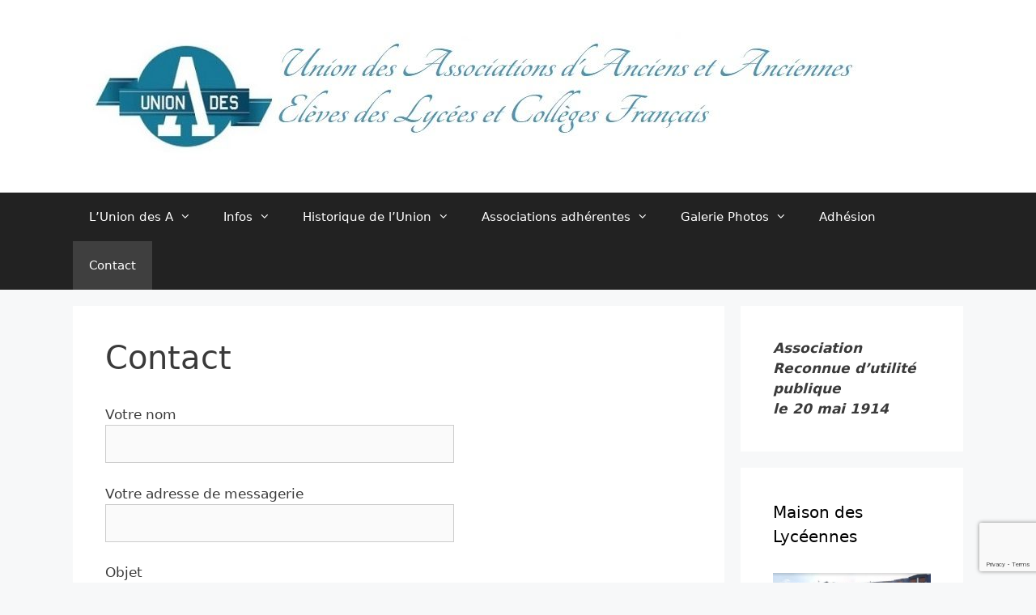

--- FILE ---
content_type: text/html; charset=utf-8
request_url: https://www.google.com/recaptcha/api2/anchor?ar=1&k=6Lf85TIaAAAAAEHCrH41srllwGTp1xwu3VAgJekB&co=aHR0cHM6Ly91bmlvbmRlc2EuZnI6NDQz&hl=en&v=PoyoqOPhxBO7pBk68S4YbpHZ&size=invisible&anchor-ms=20000&execute-ms=30000&cb=qp1t5auafvx1
body_size: 48465
content:
<!DOCTYPE HTML><html dir="ltr" lang="en"><head><meta http-equiv="Content-Type" content="text/html; charset=UTF-8">
<meta http-equiv="X-UA-Compatible" content="IE=edge">
<title>reCAPTCHA</title>
<style type="text/css">
/* cyrillic-ext */
@font-face {
  font-family: 'Roboto';
  font-style: normal;
  font-weight: 400;
  font-stretch: 100%;
  src: url(//fonts.gstatic.com/s/roboto/v48/KFO7CnqEu92Fr1ME7kSn66aGLdTylUAMa3GUBHMdazTgWw.woff2) format('woff2');
  unicode-range: U+0460-052F, U+1C80-1C8A, U+20B4, U+2DE0-2DFF, U+A640-A69F, U+FE2E-FE2F;
}
/* cyrillic */
@font-face {
  font-family: 'Roboto';
  font-style: normal;
  font-weight: 400;
  font-stretch: 100%;
  src: url(//fonts.gstatic.com/s/roboto/v48/KFO7CnqEu92Fr1ME7kSn66aGLdTylUAMa3iUBHMdazTgWw.woff2) format('woff2');
  unicode-range: U+0301, U+0400-045F, U+0490-0491, U+04B0-04B1, U+2116;
}
/* greek-ext */
@font-face {
  font-family: 'Roboto';
  font-style: normal;
  font-weight: 400;
  font-stretch: 100%;
  src: url(//fonts.gstatic.com/s/roboto/v48/KFO7CnqEu92Fr1ME7kSn66aGLdTylUAMa3CUBHMdazTgWw.woff2) format('woff2');
  unicode-range: U+1F00-1FFF;
}
/* greek */
@font-face {
  font-family: 'Roboto';
  font-style: normal;
  font-weight: 400;
  font-stretch: 100%;
  src: url(//fonts.gstatic.com/s/roboto/v48/KFO7CnqEu92Fr1ME7kSn66aGLdTylUAMa3-UBHMdazTgWw.woff2) format('woff2');
  unicode-range: U+0370-0377, U+037A-037F, U+0384-038A, U+038C, U+038E-03A1, U+03A3-03FF;
}
/* math */
@font-face {
  font-family: 'Roboto';
  font-style: normal;
  font-weight: 400;
  font-stretch: 100%;
  src: url(//fonts.gstatic.com/s/roboto/v48/KFO7CnqEu92Fr1ME7kSn66aGLdTylUAMawCUBHMdazTgWw.woff2) format('woff2');
  unicode-range: U+0302-0303, U+0305, U+0307-0308, U+0310, U+0312, U+0315, U+031A, U+0326-0327, U+032C, U+032F-0330, U+0332-0333, U+0338, U+033A, U+0346, U+034D, U+0391-03A1, U+03A3-03A9, U+03B1-03C9, U+03D1, U+03D5-03D6, U+03F0-03F1, U+03F4-03F5, U+2016-2017, U+2034-2038, U+203C, U+2040, U+2043, U+2047, U+2050, U+2057, U+205F, U+2070-2071, U+2074-208E, U+2090-209C, U+20D0-20DC, U+20E1, U+20E5-20EF, U+2100-2112, U+2114-2115, U+2117-2121, U+2123-214F, U+2190, U+2192, U+2194-21AE, U+21B0-21E5, U+21F1-21F2, U+21F4-2211, U+2213-2214, U+2216-22FF, U+2308-230B, U+2310, U+2319, U+231C-2321, U+2336-237A, U+237C, U+2395, U+239B-23B7, U+23D0, U+23DC-23E1, U+2474-2475, U+25AF, U+25B3, U+25B7, U+25BD, U+25C1, U+25CA, U+25CC, U+25FB, U+266D-266F, U+27C0-27FF, U+2900-2AFF, U+2B0E-2B11, U+2B30-2B4C, U+2BFE, U+3030, U+FF5B, U+FF5D, U+1D400-1D7FF, U+1EE00-1EEFF;
}
/* symbols */
@font-face {
  font-family: 'Roboto';
  font-style: normal;
  font-weight: 400;
  font-stretch: 100%;
  src: url(//fonts.gstatic.com/s/roboto/v48/KFO7CnqEu92Fr1ME7kSn66aGLdTylUAMaxKUBHMdazTgWw.woff2) format('woff2');
  unicode-range: U+0001-000C, U+000E-001F, U+007F-009F, U+20DD-20E0, U+20E2-20E4, U+2150-218F, U+2190, U+2192, U+2194-2199, U+21AF, U+21E6-21F0, U+21F3, U+2218-2219, U+2299, U+22C4-22C6, U+2300-243F, U+2440-244A, U+2460-24FF, U+25A0-27BF, U+2800-28FF, U+2921-2922, U+2981, U+29BF, U+29EB, U+2B00-2BFF, U+4DC0-4DFF, U+FFF9-FFFB, U+10140-1018E, U+10190-1019C, U+101A0, U+101D0-101FD, U+102E0-102FB, U+10E60-10E7E, U+1D2C0-1D2D3, U+1D2E0-1D37F, U+1F000-1F0FF, U+1F100-1F1AD, U+1F1E6-1F1FF, U+1F30D-1F30F, U+1F315, U+1F31C, U+1F31E, U+1F320-1F32C, U+1F336, U+1F378, U+1F37D, U+1F382, U+1F393-1F39F, U+1F3A7-1F3A8, U+1F3AC-1F3AF, U+1F3C2, U+1F3C4-1F3C6, U+1F3CA-1F3CE, U+1F3D4-1F3E0, U+1F3ED, U+1F3F1-1F3F3, U+1F3F5-1F3F7, U+1F408, U+1F415, U+1F41F, U+1F426, U+1F43F, U+1F441-1F442, U+1F444, U+1F446-1F449, U+1F44C-1F44E, U+1F453, U+1F46A, U+1F47D, U+1F4A3, U+1F4B0, U+1F4B3, U+1F4B9, U+1F4BB, U+1F4BF, U+1F4C8-1F4CB, U+1F4D6, U+1F4DA, U+1F4DF, U+1F4E3-1F4E6, U+1F4EA-1F4ED, U+1F4F7, U+1F4F9-1F4FB, U+1F4FD-1F4FE, U+1F503, U+1F507-1F50B, U+1F50D, U+1F512-1F513, U+1F53E-1F54A, U+1F54F-1F5FA, U+1F610, U+1F650-1F67F, U+1F687, U+1F68D, U+1F691, U+1F694, U+1F698, U+1F6AD, U+1F6B2, U+1F6B9-1F6BA, U+1F6BC, U+1F6C6-1F6CF, U+1F6D3-1F6D7, U+1F6E0-1F6EA, U+1F6F0-1F6F3, U+1F6F7-1F6FC, U+1F700-1F7FF, U+1F800-1F80B, U+1F810-1F847, U+1F850-1F859, U+1F860-1F887, U+1F890-1F8AD, U+1F8B0-1F8BB, U+1F8C0-1F8C1, U+1F900-1F90B, U+1F93B, U+1F946, U+1F984, U+1F996, U+1F9E9, U+1FA00-1FA6F, U+1FA70-1FA7C, U+1FA80-1FA89, U+1FA8F-1FAC6, U+1FACE-1FADC, U+1FADF-1FAE9, U+1FAF0-1FAF8, U+1FB00-1FBFF;
}
/* vietnamese */
@font-face {
  font-family: 'Roboto';
  font-style: normal;
  font-weight: 400;
  font-stretch: 100%;
  src: url(//fonts.gstatic.com/s/roboto/v48/KFO7CnqEu92Fr1ME7kSn66aGLdTylUAMa3OUBHMdazTgWw.woff2) format('woff2');
  unicode-range: U+0102-0103, U+0110-0111, U+0128-0129, U+0168-0169, U+01A0-01A1, U+01AF-01B0, U+0300-0301, U+0303-0304, U+0308-0309, U+0323, U+0329, U+1EA0-1EF9, U+20AB;
}
/* latin-ext */
@font-face {
  font-family: 'Roboto';
  font-style: normal;
  font-weight: 400;
  font-stretch: 100%;
  src: url(//fonts.gstatic.com/s/roboto/v48/KFO7CnqEu92Fr1ME7kSn66aGLdTylUAMa3KUBHMdazTgWw.woff2) format('woff2');
  unicode-range: U+0100-02BA, U+02BD-02C5, U+02C7-02CC, U+02CE-02D7, U+02DD-02FF, U+0304, U+0308, U+0329, U+1D00-1DBF, U+1E00-1E9F, U+1EF2-1EFF, U+2020, U+20A0-20AB, U+20AD-20C0, U+2113, U+2C60-2C7F, U+A720-A7FF;
}
/* latin */
@font-face {
  font-family: 'Roboto';
  font-style: normal;
  font-weight: 400;
  font-stretch: 100%;
  src: url(//fonts.gstatic.com/s/roboto/v48/KFO7CnqEu92Fr1ME7kSn66aGLdTylUAMa3yUBHMdazQ.woff2) format('woff2');
  unicode-range: U+0000-00FF, U+0131, U+0152-0153, U+02BB-02BC, U+02C6, U+02DA, U+02DC, U+0304, U+0308, U+0329, U+2000-206F, U+20AC, U+2122, U+2191, U+2193, U+2212, U+2215, U+FEFF, U+FFFD;
}
/* cyrillic-ext */
@font-face {
  font-family: 'Roboto';
  font-style: normal;
  font-weight: 500;
  font-stretch: 100%;
  src: url(//fonts.gstatic.com/s/roboto/v48/KFO7CnqEu92Fr1ME7kSn66aGLdTylUAMa3GUBHMdazTgWw.woff2) format('woff2');
  unicode-range: U+0460-052F, U+1C80-1C8A, U+20B4, U+2DE0-2DFF, U+A640-A69F, U+FE2E-FE2F;
}
/* cyrillic */
@font-face {
  font-family: 'Roboto';
  font-style: normal;
  font-weight: 500;
  font-stretch: 100%;
  src: url(//fonts.gstatic.com/s/roboto/v48/KFO7CnqEu92Fr1ME7kSn66aGLdTylUAMa3iUBHMdazTgWw.woff2) format('woff2');
  unicode-range: U+0301, U+0400-045F, U+0490-0491, U+04B0-04B1, U+2116;
}
/* greek-ext */
@font-face {
  font-family: 'Roboto';
  font-style: normal;
  font-weight: 500;
  font-stretch: 100%;
  src: url(//fonts.gstatic.com/s/roboto/v48/KFO7CnqEu92Fr1ME7kSn66aGLdTylUAMa3CUBHMdazTgWw.woff2) format('woff2');
  unicode-range: U+1F00-1FFF;
}
/* greek */
@font-face {
  font-family: 'Roboto';
  font-style: normal;
  font-weight: 500;
  font-stretch: 100%;
  src: url(//fonts.gstatic.com/s/roboto/v48/KFO7CnqEu92Fr1ME7kSn66aGLdTylUAMa3-UBHMdazTgWw.woff2) format('woff2');
  unicode-range: U+0370-0377, U+037A-037F, U+0384-038A, U+038C, U+038E-03A1, U+03A3-03FF;
}
/* math */
@font-face {
  font-family: 'Roboto';
  font-style: normal;
  font-weight: 500;
  font-stretch: 100%;
  src: url(//fonts.gstatic.com/s/roboto/v48/KFO7CnqEu92Fr1ME7kSn66aGLdTylUAMawCUBHMdazTgWw.woff2) format('woff2');
  unicode-range: U+0302-0303, U+0305, U+0307-0308, U+0310, U+0312, U+0315, U+031A, U+0326-0327, U+032C, U+032F-0330, U+0332-0333, U+0338, U+033A, U+0346, U+034D, U+0391-03A1, U+03A3-03A9, U+03B1-03C9, U+03D1, U+03D5-03D6, U+03F0-03F1, U+03F4-03F5, U+2016-2017, U+2034-2038, U+203C, U+2040, U+2043, U+2047, U+2050, U+2057, U+205F, U+2070-2071, U+2074-208E, U+2090-209C, U+20D0-20DC, U+20E1, U+20E5-20EF, U+2100-2112, U+2114-2115, U+2117-2121, U+2123-214F, U+2190, U+2192, U+2194-21AE, U+21B0-21E5, U+21F1-21F2, U+21F4-2211, U+2213-2214, U+2216-22FF, U+2308-230B, U+2310, U+2319, U+231C-2321, U+2336-237A, U+237C, U+2395, U+239B-23B7, U+23D0, U+23DC-23E1, U+2474-2475, U+25AF, U+25B3, U+25B7, U+25BD, U+25C1, U+25CA, U+25CC, U+25FB, U+266D-266F, U+27C0-27FF, U+2900-2AFF, U+2B0E-2B11, U+2B30-2B4C, U+2BFE, U+3030, U+FF5B, U+FF5D, U+1D400-1D7FF, U+1EE00-1EEFF;
}
/* symbols */
@font-face {
  font-family: 'Roboto';
  font-style: normal;
  font-weight: 500;
  font-stretch: 100%;
  src: url(//fonts.gstatic.com/s/roboto/v48/KFO7CnqEu92Fr1ME7kSn66aGLdTylUAMaxKUBHMdazTgWw.woff2) format('woff2');
  unicode-range: U+0001-000C, U+000E-001F, U+007F-009F, U+20DD-20E0, U+20E2-20E4, U+2150-218F, U+2190, U+2192, U+2194-2199, U+21AF, U+21E6-21F0, U+21F3, U+2218-2219, U+2299, U+22C4-22C6, U+2300-243F, U+2440-244A, U+2460-24FF, U+25A0-27BF, U+2800-28FF, U+2921-2922, U+2981, U+29BF, U+29EB, U+2B00-2BFF, U+4DC0-4DFF, U+FFF9-FFFB, U+10140-1018E, U+10190-1019C, U+101A0, U+101D0-101FD, U+102E0-102FB, U+10E60-10E7E, U+1D2C0-1D2D3, U+1D2E0-1D37F, U+1F000-1F0FF, U+1F100-1F1AD, U+1F1E6-1F1FF, U+1F30D-1F30F, U+1F315, U+1F31C, U+1F31E, U+1F320-1F32C, U+1F336, U+1F378, U+1F37D, U+1F382, U+1F393-1F39F, U+1F3A7-1F3A8, U+1F3AC-1F3AF, U+1F3C2, U+1F3C4-1F3C6, U+1F3CA-1F3CE, U+1F3D4-1F3E0, U+1F3ED, U+1F3F1-1F3F3, U+1F3F5-1F3F7, U+1F408, U+1F415, U+1F41F, U+1F426, U+1F43F, U+1F441-1F442, U+1F444, U+1F446-1F449, U+1F44C-1F44E, U+1F453, U+1F46A, U+1F47D, U+1F4A3, U+1F4B0, U+1F4B3, U+1F4B9, U+1F4BB, U+1F4BF, U+1F4C8-1F4CB, U+1F4D6, U+1F4DA, U+1F4DF, U+1F4E3-1F4E6, U+1F4EA-1F4ED, U+1F4F7, U+1F4F9-1F4FB, U+1F4FD-1F4FE, U+1F503, U+1F507-1F50B, U+1F50D, U+1F512-1F513, U+1F53E-1F54A, U+1F54F-1F5FA, U+1F610, U+1F650-1F67F, U+1F687, U+1F68D, U+1F691, U+1F694, U+1F698, U+1F6AD, U+1F6B2, U+1F6B9-1F6BA, U+1F6BC, U+1F6C6-1F6CF, U+1F6D3-1F6D7, U+1F6E0-1F6EA, U+1F6F0-1F6F3, U+1F6F7-1F6FC, U+1F700-1F7FF, U+1F800-1F80B, U+1F810-1F847, U+1F850-1F859, U+1F860-1F887, U+1F890-1F8AD, U+1F8B0-1F8BB, U+1F8C0-1F8C1, U+1F900-1F90B, U+1F93B, U+1F946, U+1F984, U+1F996, U+1F9E9, U+1FA00-1FA6F, U+1FA70-1FA7C, U+1FA80-1FA89, U+1FA8F-1FAC6, U+1FACE-1FADC, U+1FADF-1FAE9, U+1FAF0-1FAF8, U+1FB00-1FBFF;
}
/* vietnamese */
@font-face {
  font-family: 'Roboto';
  font-style: normal;
  font-weight: 500;
  font-stretch: 100%;
  src: url(//fonts.gstatic.com/s/roboto/v48/KFO7CnqEu92Fr1ME7kSn66aGLdTylUAMa3OUBHMdazTgWw.woff2) format('woff2');
  unicode-range: U+0102-0103, U+0110-0111, U+0128-0129, U+0168-0169, U+01A0-01A1, U+01AF-01B0, U+0300-0301, U+0303-0304, U+0308-0309, U+0323, U+0329, U+1EA0-1EF9, U+20AB;
}
/* latin-ext */
@font-face {
  font-family: 'Roboto';
  font-style: normal;
  font-weight: 500;
  font-stretch: 100%;
  src: url(//fonts.gstatic.com/s/roboto/v48/KFO7CnqEu92Fr1ME7kSn66aGLdTylUAMa3KUBHMdazTgWw.woff2) format('woff2');
  unicode-range: U+0100-02BA, U+02BD-02C5, U+02C7-02CC, U+02CE-02D7, U+02DD-02FF, U+0304, U+0308, U+0329, U+1D00-1DBF, U+1E00-1E9F, U+1EF2-1EFF, U+2020, U+20A0-20AB, U+20AD-20C0, U+2113, U+2C60-2C7F, U+A720-A7FF;
}
/* latin */
@font-face {
  font-family: 'Roboto';
  font-style: normal;
  font-weight: 500;
  font-stretch: 100%;
  src: url(//fonts.gstatic.com/s/roboto/v48/KFO7CnqEu92Fr1ME7kSn66aGLdTylUAMa3yUBHMdazQ.woff2) format('woff2');
  unicode-range: U+0000-00FF, U+0131, U+0152-0153, U+02BB-02BC, U+02C6, U+02DA, U+02DC, U+0304, U+0308, U+0329, U+2000-206F, U+20AC, U+2122, U+2191, U+2193, U+2212, U+2215, U+FEFF, U+FFFD;
}
/* cyrillic-ext */
@font-face {
  font-family: 'Roboto';
  font-style: normal;
  font-weight: 900;
  font-stretch: 100%;
  src: url(//fonts.gstatic.com/s/roboto/v48/KFO7CnqEu92Fr1ME7kSn66aGLdTylUAMa3GUBHMdazTgWw.woff2) format('woff2');
  unicode-range: U+0460-052F, U+1C80-1C8A, U+20B4, U+2DE0-2DFF, U+A640-A69F, U+FE2E-FE2F;
}
/* cyrillic */
@font-face {
  font-family: 'Roboto';
  font-style: normal;
  font-weight: 900;
  font-stretch: 100%;
  src: url(//fonts.gstatic.com/s/roboto/v48/KFO7CnqEu92Fr1ME7kSn66aGLdTylUAMa3iUBHMdazTgWw.woff2) format('woff2');
  unicode-range: U+0301, U+0400-045F, U+0490-0491, U+04B0-04B1, U+2116;
}
/* greek-ext */
@font-face {
  font-family: 'Roboto';
  font-style: normal;
  font-weight: 900;
  font-stretch: 100%;
  src: url(//fonts.gstatic.com/s/roboto/v48/KFO7CnqEu92Fr1ME7kSn66aGLdTylUAMa3CUBHMdazTgWw.woff2) format('woff2');
  unicode-range: U+1F00-1FFF;
}
/* greek */
@font-face {
  font-family: 'Roboto';
  font-style: normal;
  font-weight: 900;
  font-stretch: 100%;
  src: url(//fonts.gstatic.com/s/roboto/v48/KFO7CnqEu92Fr1ME7kSn66aGLdTylUAMa3-UBHMdazTgWw.woff2) format('woff2');
  unicode-range: U+0370-0377, U+037A-037F, U+0384-038A, U+038C, U+038E-03A1, U+03A3-03FF;
}
/* math */
@font-face {
  font-family: 'Roboto';
  font-style: normal;
  font-weight: 900;
  font-stretch: 100%;
  src: url(//fonts.gstatic.com/s/roboto/v48/KFO7CnqEu92Fr1ME7kSn66aGLdTylUAMawCUBHMdazTgWw.woff2) format('woff2');
  unicode-range: U+0302-0303, U+0305, U+0307-0308, U+0310, U+0312, U+0315, U+031A, U+0326-0327, U+032C, U+032F-0330, U+0332-0333, U+0338, U+033A, U+0346, U+034D, U+0391-03A1, U+03A3-03A9, U+03B1-03C9, U+03D1, U+03D5-03D6, U+03F0-03F1, U+03F4-03F5, U+2016-2017, U+2034-2038, U+203C, U+2040, U+2043, U+2047, U+2050, U+2057, U+205F, U+2070-2071, U+2074-208E, U+2090-209C, U+20D0-20DC, U+20E1, U+20E5-20EF, U+2100-2112, U+2114-2115, U+2117-2121, U+2123-214F, U+2190, U+2192, U+2194-21AE, U+21B0-21E5, U+21F1-21F2, U+21F4-2211, U+2213-2214, U+2216-22FF, U+2308-230B, U+2310, U+2319, U+231C-2321, U+2336-237A, U+237C, U+2395, U+239B-23B7, U+23D0, U+23DC-23E1, U+2474-2475, U+25AF, U+25B3, U+25B7, U+25BD, U+25C1, U+25CA, U+25CC, U+25FB, U+266D-266F, U+27C0-27FF, U+2900-2AFF, U+2B0E-2B11, U+2B30-2B4C, U+2BFE, U+3030, U+FF5B, U+FF5D, U+1D400-1D7FF, U+1EE00-1EEFF;
}
/* symbols */
@font-face {
  font-family: 'Roboto';
  font-style: normal;
  font-weight: 900;
  font-stretch: 100%;
  src: url(//fonts.gstatic.com/s/roboto/v48/KFO7CnqEu92Fr1ME7kSn66aGLdTylUAMaxKUBHMdazTgWw.woff2) format('woff2');
  unicode-range: U+0001-000C, U+000E-001F, U+007F-009F, U+20DD-20E0, U+20E2-20E4, U+2150-218F, U+2190, U+2192, U+2194-2199, U+21AF, U+21E6-21F0, U+21F3, U+2218-2219, U+2299, U+22C4-22C6, U+2300-243F, U+2440-244A, U+2460-24FF, U+25A0-27BF, U+2800-28FF, U+2921-2922, U+2981, U+29BF, U+29EB, U+2B00-2BFF, U+4DC0-4DFF, U+FFF9-FFFB, U+10140-1018E, U+10190-1019C, U+101A0, U+101D0-101FD, U+102E0-102FB, U+10E60-10E7E, U+1D2C0-1D2D3, U+1D2E0-1D37F, U+1F000-1F0FF, U+1F100-1F1AD, U+1F1E6-1F1FF, U+1F30D-1F30F, U+1F315, U+1F31C, U+1F31E, U+1F320-1F32C, U+1F336, U+1F378, U+1F37D, U+1F382, U+1F393-1F39F, U+1F3A7-1F3A8, U+1F3AC-1F3AF, U+1F3C2, U+1F3C4-1F3C6, U+1F3CA-1F3CE, U+1F3D4-1F3E0, U+1F3ED, U+1F3F1-1F3F3, U+1F3F5-1F3F7, U+1F408, U+1F415, U+1F41F, U+1F426, U+1F43F, U+1F441-1F442, U+1F444, U+1F446-1F449, U+1F44C-1F44E, U+1F453, U+1F46A, U+1F47D, U+1F4A3, U+1F4B0, U+1F4B3, U+1F4B9, U+1F4BB, U+1F4BF, U+1F4C8-1F4CB, U+1F4D6, U+1F4DA, U+1F4DF, U+1F4E3-1F4E6, U+1F4EA-1F4ED, U+1F4F7, U+1F4F9-1F4FB, U+1F4FD-1F4FE, U+1F503, U+1F507-1F50B, U+1F50D, U+1F512-1F513, U+1F53E-1F54A, U+1F54F-1F5FA, U+1F610, U+1F650-1F67F, U+1F687, U+1F68D, U+1F691, U+1F694, U+1F698, U+1F6AD, U+1F6B2, U+1F6B9-1F6BA, U+1F6BC, U+1F6C6-1F6CF, U+1F6D3-1F6D7, U+1F6E0-1F6EA, U+1F6F0-1F6F3, U+1F6F7-1F6FC, U+1F700-1F7FF, U+1F800-1F80B, U+1F810-1F847, U+1F850-1F859, U+1F860-1F887, U+1F890-1F8AD, U+1F8B0-1F8BB, U+1F8C0-1F8C1, U+1F900-1F90B, U+1F93B, U+1F946, U+1F984, U+1F996, U+1F9E9, U+1FA00-1FA6F, U+1FA70-1FA7C, U+1FA80-1FA89, U+1FA8F-1FAC6, U+1FACE-1FADC, U+1FADF-1FAE9, U+1FAF0-1FAF8, U+1FB00-1FBFF;
}
/* vietnamese */
@font-face {
  font-family: 'Roboto';
  font-style: normal;
  font-weight: 900;
  font-stretch: 100%;
  src: url(//fonts.gstatic.com/s/roboto/v48/KFO7CnqEu92Fr1ME7kSn66aGLdTylUAMa3OUBHMdazTgWw.woff2) format('woff2');
  unicode-range: U+0102-0103, U+0110-0111, U+0128-0129, U+0168-0169, U+01A0-01A1, U+01AF-01B0, U+0300-0301, U+0303-0304, U+0308-0309, U+0323, U+0329, U+1EA0-1EF9, U+20AB;
}
/* latin-ext */
@font-face {
  font-family: 'Roboto';
  font-style: normal;
  font-weight: 900;
  font-stretch: 100%;
  src: url(//fonts.gstatic.com/s/roboto/v48/KFO7CnqEu92Fr1ME7kSn66aGLdTylUAMa3KUBHMdazTgWw.woff2) format('woff2');
  unicode-range: U+0100-02BA, U+02BD-02C5, U+02C7-02CC, U+02CE-02D7, U+02DD-02FF, U+0304, U+0308, U+0329, U+1D00-1DBF, U+1E00-1E9F, U+1EF2-1EFF, U+2020, U+20A0-20AB, U+20AD-20C0, U+2113, U+2C60-2C7F, U+A720-A7FF;
}
/* latin */
@font-face {
  font-family: 'Roboto';
  font-style: normal;
  font-weight: 900;
  font-stretch: 100%;
  src: url(//fonts.gstatic.com/s/roboto/v48/KFO7CnqEu92Fr1ME7kSn66aGLdTylUAMa3yUBHMdazQ.woff2) format('woff2');
  unicode-range: U+0000-00FF, U+0131, U+0152-0153, U+02BB-02BC, U+02C6, U+02DA, U+02DC, U+0304, U+0308, U+0329, U+2000-206F, U+20AC, U+2122, U+2191, U+2193, U+2212, U+2215, U+FEFF, U+FFFD;
}

</style>
<link rel="stylesheet" type="text/css" href="https://www.gstatic.com/recaptcha/releases/PoyoqOPhxBO7pBk68S4YbpHZ/styles__ltr.css">
<script nonce="AI6s-PGZIczldEpGft_LfQ" type="text/javascript">window['__recaptcha_api'] = 'https://www.google.com/recaptcha/api2/';</script>
<script type="text/javascript" src="https://www.gstatic.com/recaptcha/releases/PoyoqOPhxBO7pBk68S4YbpHZ/recaptcha__en.js" nonce="AI6s-PGZIczldEpGft_LfQ">
      
    </script></head>
<body><div id="rc-anchor-alert" class="rc-anchor-alert"></div>
<input type="hidden" id="recaptcha-token" value="[base64]">
<script type="text/javascript" nonce="AI6s-PGZIczldEpGft_LfQ">
      recaptcha.anchor.Main.init("[\x22ainput\x22,[\x22bgdata\x22,\x22\x22,\[base64]/[base64]/[base64]/[base64]/[base64]/[base64]/[base64]/[base64]/[base64]/[base64]\\u003d\x22,\[base64]\\u003d\\u003d\x22,\x22w5zDo2/[base64]/wqDDgSF2fwsVfcOwwqsFwoLCgcKUaMONwqzCocKjwrfCvsOhNSoDLsKMBsKGSRgKBUHCsiNcwqcJWW7DncK4GcOaRcKbwrcLwprCojB5w4/[base64]/cQZ0WMOZw7Y+BA3Cm8OBBcOMw7QJcGvDvhfCm2TCi8KxwoDDkmN/VGMHw4dpGgzDjQtOwpc+F8KFw5PDhUTCncOtw7FlwoLCjcK3QsKVW1XCgsOww7nDm8Oga8OAw6PCkcKvw40XwrQLwo9xwo/[base64]/ClDbCknHCuVfDosK8FTUSw4NJw64YAsKle8KSNylUJBzCowXDkRnDq3bDvGbDrcKDwoFfwp3CoMKtHGHDpirCm8K9IzTCm2DDnMKtw7k9PMKBEEATw4PCgFzDlwzDrcKhc8OhwqfDnz8GTkfCiDPDi17CpDIARArChcOmwr4Bw5TDrMKEVw/CsR1eKmTDssKCwoLDpn3DlsOFEQPDjcOSDENlw5VCw7bCp8OLRGrCl8OECjkBWcKOESXChzDDgMOROzjCniIyIsK/woHCpsKWXMO2w4/CjBZDwoVmwpxoEwnDjMO/PcKHwppdEmNIE2hBDMKNOhZ1SH7DsRxvMDlTwq/CgwnCosKQw67DrMOIwoEhfB7ChsKww7Q/[base64]/DksOiGxXDlcKNCSFlE8OQw4/DmsOyw7vCgSDCs8OeEXrCrsKZw687wovCuxXCu8OuCsORw6gjLmxHwr3CrSB+WwHDoikTdzQIw4g8w63DscOzw5JVNzgLKRsMwqjDr3jDtVw6PcK7HynCnMKuTTfDm13DocKudCxPKsKtw7bDumgJwqfCsMOjfsOWw4HCmcOiw6BIw5nDrsKsHx/CslxHwqDDpMOHw4sqcR/ClcOZecKaw7g2E8OPwrvCpsOLw4HCsMOyOcOdwobDosKhaUQ7exFtFD4RwqEZRwF3KmQ2KMKQDMOaSFrDpMOPAxA/[base64]/Dl2wcdlcPw484a0cSQGRkPkFmKGwnw5NYUXjCnMOgUsK3w6PDsgzDmcObE8O9Z1B4wpHDv8KWQhwWwrkwdcK4w57CggPCisKVdgnCqsOJw7/Ds8Olw5Q0wp3DgsOkY2gpw67CvkbCvC3CiE0FbTo1cS8fwozCpMOBwqc4w7vCq8KUTVfDj8KAbi3CmWjDgAjDhSh6w7MUw4fClixBw6/CgTxkG3rCrAwWbXbDmjQJw5vCmsOlOsO4wo7CmMKbPMKeM8Knw5xXw7V/wpDCvDbChBsxwqPCtjFpwp3CnQ7Ds8OEEcOzQHdGJsOICRE9wqnCpcO6w615R8KEZUDCuRXDqxrCvMK8BA5/U8Ozw6HCnSvChsOTwpfDmX99WEnCnsOZw4bCscOJwrbCjT1swpPDn8OZwr1tw5ANw7gnMH0DwpnDq8KgCSTCu8OUZR/DpmzDt8OAKGN8woEpwrRPw6V1w73Doykxw54aE8O5w4Ykwp3DvCNIb8O9wpDDgsOoCMOBeC50XU81WgbCqsOMHsOcB8Oyw5APZMOCFsOdX8KqK8KKwoTCuQXDqQtSbSLCkcK0ehzDocK6w7jCrMOVeCrDqMOKXgV0Y3zDlkFGwq7CnsKOZcO2S8O0w5vDhTjCjlZjw6/DjcKmAgfCvwUKW0XCmABTVR9sQG/CgFVSwp0ywqIJbRNdwq1vK8KEecKXNsOLwrrCssKXwo3Cj0zCugxDw5tRw5YdCivCtFrCvWsNA8Ouw4MCXnnCjsOxYMK2IsKtS8KjJcOyw4bDhUzCqFPDpzFRGcKzVcO6GcOjw5daCR5Tw5JlZzJgasOTRGk/AMKGWkErw4/CjTgsAT1qHcOXwp0TaH3DusOlF8ORwpPDswxWTMOBw5AaYMO6Oh5pwpRTMSfDgcONN8O7wo7DiFjDgkojw59gfsK0wpDDn0JbU8OvwqNEIsOuwpp5w4PCsMKIBz/CgMKbR13DgiAWw4sZVMKBCsOVDsKpwpYOwozDrj1VwoFtw7cDw5gxw512W8KyHnN9wolZwoxoJQPCisOSw5bCjzsNw7wUIMO6w47Cu8KAXTEsw4/Cq1nCrhPDrcKsRSI7wp/ClkQiw4nCgAMJYU/DvMObwoYNwrDCvsOVwr0nwrRHJcOtw73DiVfDnsO9w7nCqMO/woEYw5YQHGLDrzljw5M8w7leWjXDgnFsMMOXZklpdzvChsOWwqfCsCLCrcOFwqEHKsK6JcO/wrg9w6LCmcKcYMKxwrgUwpIWwotefmPDiBlowqghw5A3wr7DlMOndcOjwpvClzMtw7dnXcO9W2XCrSxRw6kdCkJMw7fDt0Z0fMKibcOzX8KXCMKHQFvCshbDoMOlAsKECCDCg1nDhcK/OcOVw5lyAsOefcKZwoTCicOywpRMQMOKw7jDszvCj8OkwqHCisOqEWIMGQ/DvmfDp3UtDsKBGRXDosKew5IKcC0Nwp3CqsKEJTLCplJVw7fCmDRha8K+V8O8w49WwqZ9SEw2wqrCuyfCpsK8GnYkTx9ECnnCssOBdwHDmi/CpVo9YsOew4zCnMK0LAV5wr0Zwp/DtjBkQxnClTswwqlAwptqWE5uN8ORwqPCr8Kcw4dOw73Dq8KMCizCvMOiwrR7wqDCn0nCrcKZAwTCu8Kew7MBwrwRw4nCl8KKwqpGw5zCnmPCu8OhwoleHiDCmMKjZmLDjFYLQGDCmMKpI8KwS8K+w45dKsOFw7lYejRbNRXDsgskJkt/w5d4D2EdTmcMKk9mw74Yw5VSwqc4wo7DowUIw4Z4w6VoT8OJw5kiDcKaOcOjw5BuwrFWa0ltwrlUAMKsw6JBw7XCnFtDw6JMYMKVZBFpwrvCssO8ccOwwqIUDCsBMcKlO1PDjTNWwpjDi8KtG1jCnQDCucOzCsOvacO6c8OgwrXDnksXw7lDw6DDilPDgcOqVcO4w4/DgMOtw7RVwoNQw7xkOw7CgcKxN8KqD8OOelzDvETDq8Kzw7TCrHkvwosGwonDlsOgwq9hwoLCtMKbB8KOXMKgYMKWYHPDg3tRwpXCt0tpSAzCncOQW29xFcOtDMKMw4NBQmvDk8KCOcO3LC3DqFfCg8OOw6/CgE4iwqIEwrEDw6vCogHDt8K6QjB5wrcKwqPCiMK6wqTCtcK7wrZaw7bDpMK7w6HDtcKxwp3DnhfCqVRuKWsmwqvDt8KYw6sMXgAJRxnDhnwJO8Kow4IZw5TDh8KOw6LDlMOkw7o/[base64]/DhUFtIzvDo8OkHcOKAVlYVMKqFwvDjsOeOsOjwqPCgsONaMK1w7zDrznDrmzCtm3CnsO/[base64]/ClMOawpdLwpMdwqnDi8OAwp3Cty9bwpAkw7IcL8KeCsONHjwCGcOzw4fCkyQsK0bDjcK3ajIle8K/VRVqwq1IRwfCgcKnPMOmXQXDhSvCqg8rG8OuwrE+cBoPMHzDvcOgHWrDjMOrwrlRPMKuwo3DrMKME8OKecKZwpnCusKDwqPDsSpzwr/CtsKpWMK3AsKCIsK3ZnvCv1PDgMO0CsORJDAswqpBwojDuUDDvW0QW8K5GHzDnncLwrh2I27DvTvChXbCjzHCqcKew5zDvcOFwrbCghnDlU3DqsOMwpR1MsOyw78ww6vCk29Bwp5IIwnDvx7DoMK0wqI3Ij/CryfDtcKCUmLDkn0yAAwqwqkWKcKZwr7CuMOyOcOZQjZwPCR7w4MTw4jCp8Ohe2tEWMOrw70Twr4DYmcxWGvCtcKuVFIofxvCkMK2w47ChEzCrsOyUiZpPxHDvcODIzXCv8OWw6rCjwDCtHRzZsK4w5kowpTDhwB7wrTDoXFHF8OIw69uw71/w6VXF8K9TcOZWMOkZcK8wqIfwrI1w6wydMOTBcONKcOhw4DCpcKuwr7DmDhsw6TDlmkvBMOIecKJa8OIfMOpDhJdWsOJw6rDpcKyworCk8K3S25EXMK/RGF/wrDDucOrwovCqMKkC8O/CRwSZBQ2bUl3e8OsSMKfwqjCtsKowpxVw43DrcOkwoZeWcOgMcOsbMORwos8w6fCoMK5wrfDiMOfw6JfEXDCjG7Ct8OnREHCp8Kzw7/[base64]/KnZ9w6V4VFZ6w7DCnMOcIcKgCyrDh1HCqMORwozCuCwEwr/Dkm7DvHQMRxHCjVh/TELCrcK1FsO9w5pJw58Nw5JcawlBU0nCtcKVwrDCiWplwqfCqmTDo0/[base64]/[base64]/bMOBK8KFwpXCs8Okw47CrcKIwo7CpsKYwptKPSoQwr/[base64]/[base64]/UEHCq8KlaULCucOJTwFtwqEXwr4gX8Oqw73CtsK3f8OfKCJYw5fCgsOmw6JSOcKLwogpw5TDrjhgW8O5bDDDoMOqdQbDok/[base64]/wpwZXMOlwoLDkcKewqU/w4B5PFzDqiLCpGDCvkzCtSUWwostKBEOG3xIw54pWMKkw5TDiE7CucOqIk/[base64]/w7cLG0DDjsOsw4/[base64]/ChMOzZwfDrMOiRcOyw7LCvMOWwrZ+w7pQPXjDtcK/Ehs8wqrDkzLCiFbDpVURSj5Iw6/[base64]/JHvDtx3CmcOOw45kO8OeKsK4wpt2w5gBSW/DtMKjL8OQcQl+w5LDvlZyw7t7clfCjQ4hw4F8wrcnw6QITBrCgSjCqsO9w6PCu8OFwr3CqUXCi8O0wqNCw5RUw4IqecKeWsOOZsKcaSLCisOHw4PDpQbCkMKPwpsvw5LCjlTDnMKMwoDCrcOYwqLCuMK8VcK2CMOCfmwGwrcgw7pYIH/ChQ/ChkzCh8OFw78FRMOSeG4YwqVGB8KNPBEFw67Cq8Krw4vCvsKyw7YjQ8OXwr/DrCHDhsOWA8OZHzPDoMOQeSfDtMKJw7cEw47CpMOrwpZSLDLCmcOfax41w5/[base64]/ChcKOET/[base64]/Cl396w6/DpGvDqsOCw43DjhLDvMOSfsKPwqbCqcOkJsOaCSLDtAwCfcOvZWTDlsO4VsOcEcK3w7HDnMKXwpBSwoXCo1TCvWx3Z1UYc0DDvHrDoMOWX8OBw6DCk8KnwrzCisOUwrlMVkY2BRotGyMDbcO/wrbChgrCnF49wrs5w4PDlsKxwq5HwqHDrMKqUS1Gw58DdsOSWCLDiMK9H8KRTBt3w5zDqCTDisKmbEM7LsOiwqzDhT0pwoXDpMOTw6h6w4XCvClRF8KpSMOlEELDqcKzV2QHwps8RMOtXHbDpmspwp81wqBqw5IcZ1/[base64]/[base64]/CpDPDiS13bzTCqRDDmsKew4EhwoXDvzPCqzMewrjCtcKew47ClgwXw5LDr3jCiMOiUcKow6/DmMKQwq/DmREnwoJaw4zClcOeHcKgwp7CsjsuJVJsVcKnw7oRWDk/w5toZcKTwrLCjsKxNVbDisOjYcK1e8KwR1NqwqDDsMKxaFnDlsKJaGzDgMKjbcK2wooiehXDm8K4wpTDscO7R8Ktw48/w489IioMH3RWw7zCg8OseF1lP8OMw5PClcKzwpo4wo/Dmnx8YsKbw51vcyvCssKwwqbDjnXDpQ/DkMKhw7xNfQV5w5c2w4jDkcK0w7l4wpDCnwYFw4/ChsOYIwRswpNzwrQhw74Gw7w0LsK3wo5UW1JkEG7DtRUqD159w43CtWJ6BG7Dmg/Dg8KLOsOoaGjCmzlTHsKUw6rCihARw7HCkgLCscOwDcKQMXwoYMKJwrY1w78VdsO9XsONImzDn8K1TnQDw4PCgn58YsOew7rCp8OIw5fDlsKGw595w7xPwpF/w6dSw4zClEcxwpcoOhrCqsKDVsKtwokYw47Dumklw71/w43Cr2nDjRHDnMKzwp5aIcOHM8KQGFXCrcKXW8Krw45rw5vClR5swrEiKkzDuClQw5MiBR59Z0TCjsKywqLDlMOOfygGwo/ColF7ZMO3GzV4w4Nywq3CuxjCoF7DiXvCpcO5wrkhw5t0wpPCocOLR8OyehrCscKAwowdw55mw5VUw6lpw7cvwoJmw7IjCXJpw6Q6J2cJQR/CqX5xw73Du8K9w4TCssKQRMO8FMOJw61DwqRAcHTCpRM5F1QuwqbDvCMdw4/[base64]/SDw9bR3ClsKUw4Q0wqTDg8KfwoMvwrB2w4RZF8KAw4w+aMKEw4AhWkLDsBdWCzXCt3vDky8Kw4rCvUzDo8Kvw5LCoRsRbMKrSzJJcMOnXcK6wofDl8OWw6Evw6LCrcOaWlHDkGMdwoDDsVxSU8Kdw4R/[base64]/S8K1VDvDpcKGw6zCt8Oxw63DvMKNw7rCuh7DscOIwoM7wqLDlMK7EUTDtT1pdMKKwqzDn8Otw54Mw6xrdMORw5pNRsOzXMOdw4DDqB8uw4PDjcOEDcOEwrVzXAAPwr5UwqrDsMOXwq3CpQ/[base64]/cMKZcsK5w6nCncOYw5A1wqAaTlrCsMOXFzMWwqfDjcK+TTV1YMK/FHTCrHETwoUbDMObw5Avw69vf1R+AwYvw6kJJcKdw53DgRo8YRDCpcKidWTCtsOcw5lUCCVvGUnCk2/CqsK3wp3DiMKVBMOIw4MPw73CucK+C8OoXcOyK3how4RwLcO2wolow73Ck1TCu8KcD8KUwr7Cv2XDunnCg8KCbGZrwrccbizCp1DDhBbCucKdJhFAw4bDinbCtcOfw5nDm8KcLCEEdsOGwpXCsnjDr8KJc1pYw7hfwpzDmkDCryNhDsOHw57Cj8O+Mm/ChsKcBh3CssOXUQjCvcOBW3XCl2dwEMKfWMOZwr3DnMKBwrLCmHzDtcK+wol6dcO6woN0wpbCmFHCoCrDj8K3NAbDuirCl8OrImrDisOiw6vCimFcLMOUQAjDhMKqZcOMQsKew7oywqZqwoDCv8K+wqzCicK5wpgAwpjCjsOTwo/DozTCp3d5XxdEWmlTw6QHD8Odwo1EwpDDoSMHIHbCrXRXw6Ndwoc6w7HDizfDmmk+w5LDrH0swofDtRzDvVNxwpEBw6w5w5QwSy/CicKzZ8K8woHCksOFwppmwp1MbjcjXi4qdGvCrDk8JcOQw5LDkRN8AirDkHEFRsKhwrfDmsKkasORw6siw5cswpfCpxd/[base64]/woZNworCrGPDg8KaVcOVw5Bdwo3CkybCu0VGSQzDgsKKw5RXUm/Co2fDp8O9ekDDry8VPDjDvyDDncKTw6UDQ2JNCsKqw6LDok8BwqrCoMKlw5wiwpFCw7kUwoo0DMKHwpbCvMKEw4gpLRplZ8KcbW3CoMK2EcOvw48+w5ILw4ZTR2d6wrbCtsOpw4LDrktww799wpxLw4Yvwo/CgXnCohXDkcKpTRfCocORf2rDrMK7HGvDpcOmNnEwUSNiw7LDnR8BwpYJw4l3w74lw5BRKwfCjmEsMcKew7zCiMOtR8K0ejzDl3MTw4ECwrrCpMKvbW8Zw7jDmcKte0bCm8KKwqzCmmXDlsKRwr0AH8Ksw6d/fCzDhMKfwrbDlB/CqXHDm8OyJibCmsO4YSXCv8Ktwppmwr3DhAUFwrjDrGLDrxPDisOTw7/Dkj0Jw43DnsK0wofDtnPCusKhw4PDg8OMdMKcHwY1H8KVfHt2Fn57w4E7w6DDvB3CkVLDqcOMGSbDgQvCnMOmAMK6w5bCksO1w64Sw4XDjXrCimwbZmYFw7/DpBLDoMOnw4zCvMKibsOvw50IIFsRwpN3QWBWAGVMRMOuYCPDsMKXbVMnwo4Xw43DgcK4e8KHRhvCoTRJw50pLXvCsXpAZcOUwrXDiETCs0RfQsOvLxBPwrXCkD8gw5FpV8KuwqjDnMOZPMOZw6rCoX7DgW5mw5djwrHDoMOVwrM5PsKkw6/CksKQw64Pe8O3csKpdkbCmDTCvsKew61oRcO2KMK5w60wKMKHw5XCknwJw6/Dig/DjBkEMh5Uw5QBYsKlw6HDjn/[base64]/DvMKfwrzDoW0AO8OdRkAQJMOwNgrCjcOkaMORPMK5BHPCnCbCjMO6ZXQ2TVdxw6g9MzZxw7rDgz7ChwHClAHDhzszEsOOPCstwp0pw5TCvMKJw4bDmMKCSjJMw5PDmylMw6IbRjtAVTvCiQfCj3/CrsOxw7E4w4fDksOww79AQQQkWsOgwqvCkzHDlGXCvcOeIMK/wo7Cj2LCuMK/PsKpw7MUGQV6fsOFwrdLO0zDksOEJMODw7LDpnlueQ7DqmQywqZCwq/DqzbCt2ISworDkMKiw4AxwpLDols3KMKofVtAw4ZgRMKhIz3ChsKKPyzDmX1iwqc/[base64]/DjsKOBzDDhMOAU8OFw4HDqVVDNWjDpMO5ekfCr1R6w77Dm8KcV3/[base64]/JArCsXoweXTDpCXDjlPDsTLDv8Kew6lrwobChsOxwq4Xw4wmd3U7wqoLGsO0TcOrJcKtwowCw6cxw7zClinDhsKBYsKCw4jCmcOzw6A1RE/Cuz/[base64]/DjMKnNV/DqFlXOzLDmcO2wpLCn8OwwqPCoBHCocKaNwTCmcK9wok8w4fDk0xMw60iMcKkUsK9wp/CpMKMVFh5w5/DmwoOWmRnb8K+w5pRS8O5wojChnzDrT5eUsOuMjfCscKqwpTDhcKXwoXDvVh8VQwoXwtCH8Kkw5gEWWDDvsK1L8KiRRDCoxHCjzrCpsOYw5bCjizCscK7w6PCscO8PsOXJ8OmFHTCrUYXaMK5w6jDosO9wpnClsOaw51bwptdw6bDlsKXQMKcwrfCp27DvsObSk/DjcKiwqUWNh/CqcKBLcOoCsK0w5DCpsK9RjjCpwHCtMKqwoouw496w4RKfUQ9fgpzwpzCiS/DtQBsVTVNw5MIfgAGPsOjIF1Uw5UsNg4dwrdrW8KSbMKYVGvDi33DusKFw6PDuWvClMOBGB4KM2nDjMK5w53DisKME8OWLcO8wrbCq0nDgsK0AFfChMKlBcOLwojDt8O/ZwzCuAXDvUnDpsO/ecOSQMOKH8OIwqowGcODw7rCgcOtfQ7CnDQhwpjDj0k5wo4Cw7DDuMKew6otNMOKwofDl2LDsmXDlsKuBkt/I8OMw4HDqcK2F3NXw6DCpsK/wr5kG8OQw6jDmVZ+w7jDuwFpwrHCjAhlwqpfIcOlwqsow4g2TsOfWTvCgHB9UcKjwqjCt8OSw47CpMOjw4dabAjDn8Ohwr/Ch2h5YsOewrVob8OPwoVTcMOlwoHDvxphw6tXwqbCrz5/[base64]/DnVsAC8Kiw7bCvsKsw4BISMONNsKSwovCnMOwAHPDmMO/wqsNw45Ow7LCosOLVhHDlcKAGMOlw4fDhMKSwqVVw6Y9BXbDqMKbeF3CsBfCs1EvR25JUMOhw4DCq0lYFlXDl8KnEsOnZMOBDSEBSkM1UAzCj0rDtMK3w5PCoMKawrZnw7DDoBvCv17CiTHCtMOQw6HCqMO/wpkewqkiAxFTbEhzw6DDhAXDnyrCkSjClMOQOWRMDUt1wqsgwrBafsKpw7RaUFzCocK/w63CrMK8Y8O5NMKKw7PCu8K+wp7DqxPCmMOMw5zDtsKXGXQcwqbCq8OVwoPDmy5qw5XChsKewprCpCcSw4U2McKndxLCn8KmwpsAbcO/[base64]/DgsOfwpLCv2zCjC7CosO+wpXCtsOvasKEwrzCicKBLVnDq2/CpBXCmsOtwqd8w4XDtBIJw7pqwpl3OcKDwpTCmy3DuMK6PMKdFj9ZF8KJFCXChcOSOSZqDsKxPcOkw4V4wpvDiw1HEsOFwotpQw/[base64]/[base64]/S30Bw6vDtcKywpPCpsO5EMKDw6LDnsOWw7Bcw63CnMOSw6I0wofCrcOSw7zDhRcZw67CsgzDj8KPMHXDrgHDizfCgTxHKMKFPErCr05tw4RLw5JSwo3DtTsxwqpmwofDvMOUw4llwovDhsKdMBUtIcKkVsKYOsOKw4PDhVLCogLCnD8/wpzCgGvDvG89TMKnw77CnMOhw4bCosOJw6PCicOUa8KcwrfCkQ/DnyzDtMKLR8K1N8OTe1U7wqPDqUzDoMOPD8OSbMKFDSQoQcKNV8OudCvDnS9ze8Kbw4nDnMOzw7nCgk0Mwrolw7MCw6BewrPCrhXDnTM/w5LDqBjCpsOoRToYw69kwr4XwosEPcKuwpI5QsKzwq3CscOyXMKOYHNVwrXCq8KIfzdiX2nDosOrwo/CiwDDk0HCqMKCMGvDmcOjw5rCthUdd8OIwowwQ28xI8OOwrfDsD/DnFwWwoxfRsKDVzZWwr3Ds8ORTWM5QATDmMKLEmPDlSvCusKbZMO4amMfwqJ6QsOGwoHCqCp8C8OrOcKXHGHCk8OawpZdw6fDgHvDpMKnw6w/VjQVw6/DlsKzwqJsw6l2fMO1ayBJwqLDmMKRGmPDoy7CnyICTMORw7IHDsOucGBqw4/[base64]/ChcO5HMOpXGHCmMOVXsOwK8KvwpHDhVgpw7I0wrvDlMOUwrRdWQDDusOTw48vD1J1woE0NsOVPC7CqsK+FFRvw6jCiGk/O8Ooe2/DnsO2w4rCiA/[base64]/Dp8K/wpLCtsKwwrtwSMOlwoDDtXs/BxHCqxg+w4MbwqAKwqDCtHrCn8OYw4nDvHxZwo7CtMO1Pw/[base64]/DiMKtDcOZwqbCpsKUw5rDlHsjw6/Cl8O+w7URw6rDvD7DnsOFw4nCmcK3w7NNAD/DozNBbMOEA8K2LcKwY8KpbsOTwoNIVRLCpcKnSMO2AS1xUsOMw64dw6XDvMKow70kworDu8Khwq3Ci35+SGVMSipbXSPDl8OJw7rCoMOybgxjDxvCiMOCJGt2w6dZQlJVw7ojDQBWLsKfw5fClQ8/WMOpcMOXU8K1w4xHw4fCpxFmw6PDk8OhR8KmOMKjP8OLwpUQSRzDgn/CpsKbScOUJyPDoUgmBGd7wokAw7nCjMKgw4B9XcO1wpZWw7XCoSVTwqHDuyzDgsOzFzVFwr1YPkFWw5DCoGXDl8OeLMKQTTQMe8OUwqTCny/Cq8K/[base64]/DrCzDgTnCnMKNRmUyw6fCrARWw53DhcKCw5MIw6lAF8KrwpEQCMKaw4c3w5TDjMO/Y8KQw5PDhsOtRcKTPsKUVsOpBzLCtQ/ChzFOw7zCszhbD2fCoMOJIsOPw5Bkwq8YecOhwrzDl8K3ZhzCgnd1w67DqhfDt3MVwocDw5DClEg+TQBmw7XDnmNtwq/DgsKCw7YTwrwHw6DCg8KsYyIPHBPDuHBReMO4JcOySEfCkcO8Z0dHw4XDuMO/w4fChGXDucObS0I8wotUwrvCiFHDqsOww7/[base64]/DpcKYMEAEw6fDisOsw7QDRBVoAXTDjw06w6bDhsOYAEzCslQbSQvDtUnCn8OdPgI+G33Dvntfwq4vwofCgsOOwrfDuGXDrcKDUcOcw7TCjQIqwrHCrlTDgl8ndwnDvxdnwpQZHcO8w5Ugw4llwpciw5Qjw6NGDMKAw7w/w7zDghZjOinCk8KkZcO5BsOBw4ARMMO1eDTChFg2wqzCrTTDtxlkwqgtw5U2AwMSISnDqg/[base64]/CiTZuPsO3SsO4G8OfQsOubTbDpBjDqnzDsE/[base64]/Di8Kew7TCisOOACLDgT8fw5XDsMOvC8OGw7QSw7LDrELDhXzDhF3CkX9CUMOSQDjDjSNiw5zDjyM3wqAmwpgDMV3Cg8OuSMKxe8K5esOvZ8KhZsOUdC5yBsOdcMK1Hx5Gw63ChBbCrU/[base64]/DgMOeIcKHfTzDhFHDrsKoHcOCCm8lw6UbfMOhwogYF8ORBz8HwqfCqMOVwrZzwqg8d0LDqk8ow7/DpcOGwozDoMKHw7IAFjvDqcKgMXRWwpjDlsKZLwk6F8Ofwp/CpBzDksO9dmoawrnCncKnPcOKF0/CgMOWw67DkMKkw4jDomB7w5kiXg9zw5pLVEI1EmzDu8OaJWfCnRfChVLDlsOzB1XDhMKWMzXDh1zCgGVDMcO3wrbCqUDDkFYjMRrDtWvDn8Kawrl9LhIOSsOtbcKVwoLCmsOzegrCnx/[base64]/[base64]/CucOow7PCpALCocKPasKcQ8KpwpdVwoArw6fCqT3CmkrDtsK7w594A2d/B8OWwqfCmnjCjsKJJAnComBvwpbDo8OBwpgWw6bDtcONwqHCkDDDjiVnSF/Cj0YlC8KUD8O/w6UVDsKGdsObQEg1wq/[base64]/DgsKLZ1XCkyTDvUDClsK6woTCpkRlaMKXAsOQIMKzwrZ4wqTCnh7DqcOtw4gMKcKvecK7TMKdRsOhw7dcw7xWwoZ1UcOkwqTDqsKEw4t+woDDvMO3w4VpwpVYwpsIw5PCgXNFw4FHw7/DrcKTwr7ChzHCsxnCjA3DnAfDscOtwpjDisKhw4RGBQAyDWtEHCnCnQrDvsKpw6vDucOYHMK1w6tfJhvCrUsrURjDtVBUZsOyNcKyDzrDj1/DvSLDhH/DlRfDvcKMCXgswq/DgMOzfHnCjcKDNsOVwoN9w6fDt8OywoPDtsOIw6vDmcKlDsKEfWvDqMKKTHEYw7zDgTrCqsKwBsKnwqFEwo/Cs8Oqw5kjwqzCqmEWJsKYw4cQFAEaUGYITX4qUcOrw4FVfQTDo0HCtQw/F0XCv8O9w5pCZ3Zow5A2SERnBVdhw75aw5QJwoQiwp/CuQnDpE7Crw/[base64]/dMKNwrrDjSlSwpdcehXDoUZwa1zDpMOUw5vDqsKYIgTCjlphORTCpnTDmMKgEnjCnVUVw7LCgcO+w6LCuDnDqnMOwpjCrsODw75mw7TCqsKkIsOPIMKdwpnCosODL28oCkTDnMKNYcKzw5cGMcKEfUXDt8O/AsKRcRfDil/ChcOdw6fCgVPCvMKpA8OWw6DCuTETEmzCsTY3w4zDgcKbO8KdQMKHBMOtw4XDuUrDlMO8w73CsMKjN1xlw4/[base64]/Dm8OdNMKQMFPDssOSwpZ4w6bDo8OKNcKBwpxSw6UJEUc+wq1PLXzComTCuATDhFzDuSTDkWQ1w6PDohXDrMOZw5jChhnDsMOyfAguwpg1w6t7w47DrsOTCjdfwp1qwrJUbcOPBsOVcMOBZ0JTT8KfFz3DsMOHfcK3Lxcbwq3Cn8Opw6/DpcO/L0sOwoUibUPCtEzDlsOUEMK/woPDmzfDh8OWw6tjwqIqwqFLwooWw63CjVZAw4AUcgNVwpjDj8KOw6DCo8KrwobCg8OZw5gZXTsqacKjw5kvQnFrEh5TGmbDtsKJw5YsLMKmw5IAYsKbQ2rCth/Ds8KbwoPDknA8w4zCkSdNHMKmw7fDiGN5RsOJck/CrMOPw6DDqMK5acKJesOewrnCqhrDpABbGTPDosKlCcKgwrHDv2fDocKCw5tnw4DCpErCmW/CtMOHccObw5ILecOMwozDn8OWw496w7bDp2zDqx9uSDtuPlEmTsOoXmzCi2TDiMONwrXDgMOrw5UIw67Cs1Jpwq5awqHDgcKycAkbJcKidsOwG8OIwrPDtcODw6vCi1fDihVcQcO6U8Khd8KCTsO3w6/DuS4KwozDljpHw5E4w7AkwoHDnsK5w6DDhlHCqFDDrsOFLSrClCDChMOtc35/w6ZFw5/Dp8KMw6VZByLCp8OtMHZUN2osKcORwpVYwq9iKykEw6dFwrLCnsOgw7PDs8OxwopMesKDw7B/w67Di8Oew6FwesO+QTHDksOQw5ReKsKmwrfCpsKeb8OEw6hYw5N7w45DwqLCmcKpwrUsw6XCil/DrBt4wrHCvB7Cv0k6C3PCkiLClsOnw7DDqmTCoMK+w4/CpEfDo8OmZsOvw4/CucOFXTpewqPDqcONVmbDg352w7LCpiEIwrQtOHfDqQFJw7YIShTDuw7DlX7Co0VlM18IRMO0w5NcGcKNOATDnMOmwqPDh8OkWMOIT8K9wpvDugzDj8OoMWwlwr7DvX3DqMKVQ8KNEsKXw5/Ct8OaEcKYwrrDgMK8V8KUw6/[base64]/[base64]/w58IbyPDq8KoTS7Cp2Bsw77CgcKIXcK6wojCkW88w4HDk8K2VMOeC8KZw4F0LCPCnE4sbUAewr3CtCQBAMKVw4LCmCHDv8OXwrM/SwPCqkLCtMO4wpxQKVp2wpEITnvChDzCscO/SwA8wpbCpDw7dkMkcEAYGhDCtmJnw70gw5ZQL8KHw51bccOEfMKGwot4w7M6QhNAw4zDk0dIw6dcL8OkwoYRwqnDnHTCvR8IW8ONw55Qwp4SW8K1woPDnjXDl1HCncOVw4PDt0sSYRBtwoHDkTUNwq/CkQ3CjHjCrm0GwrdtYMKCw5gnwqBUw6AYQsKmw4zCqcOJw61obW3Dk8OfMCsxIcKEWMOhLzHDp8O8KcK+MS91dMKTdHzCgsO6w73DnsOOAgTDlcO5w6bCjsKyBTtmwq3CjWfCsEAXw6kMKMKpw5U/wp0uesKwwonDnCrCkBhnwqnCncKTAALClcO0wo8ALMKnPB/DqE3Cr8OUwoDDmirCqsKyQxbDqwDDhjczRMOVw7o1w7ASw4gZwr0gwo5xa1JAIHoQV8O7wrvCjcKoInPDpXjDkcO4w4JrwpLCh8KwDifClFZqUMOFDsOXADbDkiQMPsO3NSLCslTDsVEEwoFGT1XDoQ1Lw7c1ZCTDt23DiMK9TBDCoGPDvG/DtMOAMlQuC2skwrNvwo4owqhVQCVmw4rCqcKaw6zDngM1wrsfwrPDgsOUw4Rzw5zDicO7ImAdwrZmd3J+wrbCl1JKYcO5wqTCjHljSEXCjmB0w7PCo2J9wqnCjMKvSDx0BAjDiBHDjjAbU2hrw4V/wp8/F8OEw4zDk8KARk9dwo5aRjLCucOJwqgvwp9+w5nCt0rCgcOpQkHCkCpBZMOibyXDvCodOMK8w59uLFxiQMOsw451fcKbFcOGQ2MDDQ3Cp8OzUsKedEvCgsKFF3LCt1/CjRRbw7DCg1EBVMOBwq3DqXwnLms0wrPDj8OYei0cP8OQQMK0w6TDuFDDg8OkKcOpw7BZw4vCscKhw6fDu0HCmV/[base64]/[base64]/DpcKcw4UQw7Z1w5taAlDDgcONM8Kxb8KCfH0dwovCs3M9I0jCl1J7cMKABhV2wq/CncKyHGLDrMKfIsOYw4jCtsODa8OEwqcmwpPDjMK9LcO/w4fCksKKWsKgIEPCsDzCmBI2RsKzw6PCvsOLw65Qw5ojLsKcw7RoOzPDgT1OKsOzN8KfUBUrw6V1acOaXcK+wq/CgMKZwpd/SBbCmsOKwo/[base64]/[base64]/CmXDCiH05wq1Mw6HDocOhGHonw5TDnMO4w7g7AkjDusK+XMOGFsOzOcKXwp99TGEhw4hEw77Dh1jCoMKxdsKKw67CrsKww5LDtSxicFl1w4cFf8K9w51yBGPCo0bDs8OBw5LCosKbwoLCgcOkP1nDr8OhwqbCrEbDosKfBkvDoMOuwonClQ/Cnhw3w4pBw6bDpcKVRnZic0rDi8OCw6bCgMKuCMKnT8O9AMOrfcOaGMKcChbDqVB9L8Kuw5vDhMKgwrPDhj8TPsOOwpHDncOnYBUOwpfDm8KzHEbCpnohcSzCnA4iccOgJhXCqVEwWiDChcK5am7CrlkWw6woOMOiIMK9w5/DtMKLwppLwqnDiA7Cu8Kzw4jDqicVwq/[base64]/DmkvDucOHwpjDksOLfDcFwrfCocODQcOlw7rDmRbCnGDClcKRw53DucKQNzjCtGHCgQ/Dl8KjH8OXXUVfJ205wpDCvytDw6HDvsO0ScOrw5jDnER+w7p9bcK6wo4uZilUIyTDuF/CtQcwWsKnw7gnS8Kvw5FzazbCqjApw5LDo8OVLsODXcOKdsOtwpjDmsO+w61DwoASOcOwclTClWo3w6XDmR7CsQsEw6BaOcOzwqk/wrTCosK0w70AGh9Vwo/[base64]/CpcOpwqMIwpszw5kiaBnCnBzCrMK9w6lYwr8CdDEEwooGN8OPHcOtJcOKw7Jzw7zDoQk4w7HDv8KnGwbCscKCwqduwp7CoMOmA8OCZATCqAXDgGLCtnXCsEPDnTRtw6lOwovDlcK8w7wGwpNkJ8OsB2hvw4/Cg8Ktw7TCoVYWw5g1w43DsMO/w7pxaH7CqcKZS8Kaw7kMw7PCl8KFMsK3F1s3w7o1DHshw5jDnWbDtBbCrsKew6t0AmbDrsKaA8K2wrp9JXrDqMKoGcKMw5vCnsOMXMKaODIvU8OYACgRwq3Cj8KHEcOPw4YBIsKcDkw9FXtvwqYQf8K2wqbCiFLCnnvDhGgmw7nDpsOhw4bDucOvSsK/GAw6wqVnw4Y5VcOWw45bGDo1w7hdeWESE8OTwpfCm8O3aMO0w4/[base64]\\u003d\x22],null,[\x22conf\x22,null,\x226Lf85TIaAAAAAEHCrH41srllwGTp1xwu3VAgJekB\x22,0,null,null,null,1,[21,125,63,73,95,87,41,43,42,83,102,105,109,121],[1017145,565],0,null,null,null,null,0,null,0,null,700,1,null,0,\[base64]/76lBhnEnQkZnOKMAhmv8xEZ\x22,0,0,null,null,1,null,0,0,null,null,null,0],\x22https://uniondesa.fr:443\x22,null,[3,1,1],null,null,null,1,3600,[\x22https://www.google.com/intl/en/policies/privacy/\x22,\x22https://www.google.com/intl/en/policies/terms/\x22],\x22yTXjMIEVAt0CMl2U3HdIZbcM5J+EMM1Jl+XzPXRAmDs\\u003d\x22,1,0,null,1,1768848300739,0,0,[40,136,167,46,165],null,[75],\x22RC-KQmMOMiNMCXKBw\x22,null,null,null,null,null,\x220dAFcWeA67iO9cksaqAUCfF9JYgds4byRcAHlSbBCmff-2vql8zIKrWS-wh1WtpbHQK1N7Hg9iAwTZzXktj8vi315h6fGIyaN3_Q\x22,1768931100586]");
    </script></body></html>